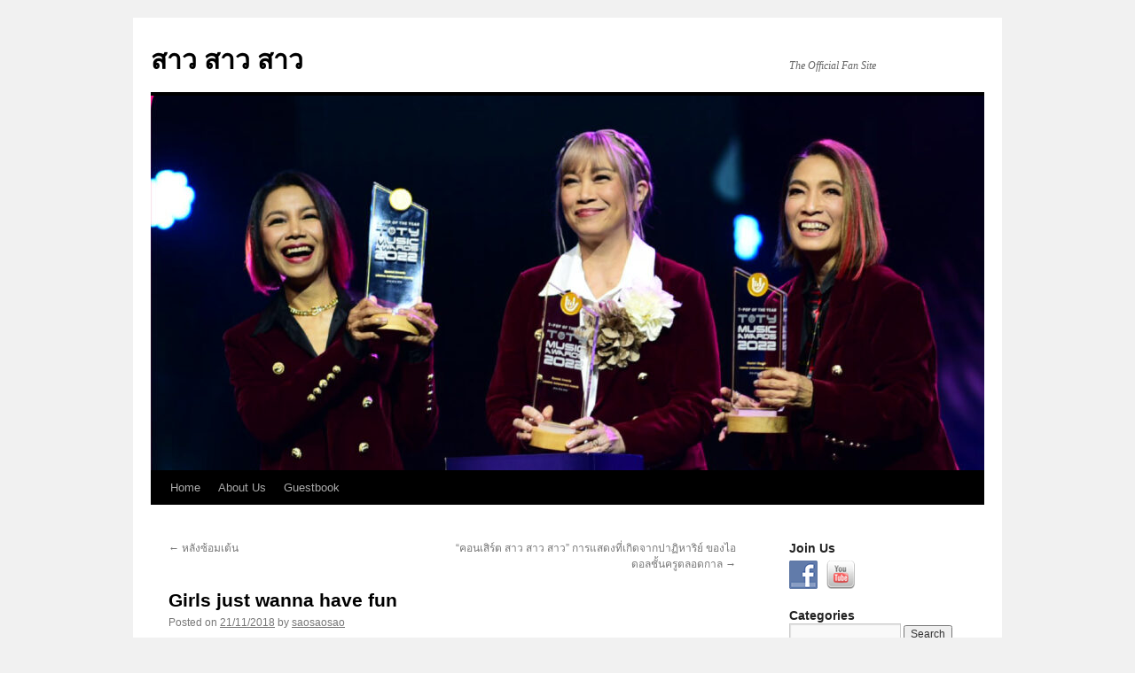

--- FILE ---
content_type: text/html; charset=UTF-8
request_url: http://www.saosaosao.com/2018/11/21/girls-just-wanna-have-fun/
body_size: 6774
content:
<!DOCTYPE html>
<html lang="en-US">
<head>
<meta charset="UTF-8" />
<title>
Girls just wanna have fun | สาว สาว สาว	</title>
<link rel="profile" href="https://gmpg.org/xfn/11" />
<link rel="stylesheet" type="text/css" media="all" href="http://www.saosaosao.com/wp-content/themes/twentyten/style.css?ver=20190507" />
<link rel="pingback" href="http://www.saosaosao.com/xmlrpc.php">
<meta name='robots' content='max-image-preview:large' />
<link rel='dns-prefetch' href='//s.w.org' />
<link rel="alternate" type="application/rss+xml" title="สาว สาว สาว &raquo; Feed" href="http://www.saosaosao.com/feed/" />
<link rel="alternate" type="application/rss+xml" title="สาว สาว สาว &raquo; Comments Feed" href="http://www.saosaosao.com/comments/feed/" />
<script type="text/javascript">
window._wpemojiSettings = {"baseUrl":"https:\/\/s.w.org\/images\/core\/emoji\/14.0.0\/72x72\/","ext":".png","svgUrl":"https:\/\/s.w.org\/images\/core\/emoji\/14.0.0\/svg\/","svgExt":".svg","source":{"concatemoji":"http:\/\/www.saosaosao.com\/wp-includes\/js\/wp-emoji-release.min.js?ver=6.0.11"}};
/*! This file is auto-generated */
!function(e,a,t){var n,r,o,i=a.createElement("canvas"),p=i.getContext&&i.getContext("2d");function s(e,t){var a=String.fromCharCode,e=(p.clearRect(0,0,i.width,i.height),p.fillText(a.apply(this,e),0,0),i.toDataURL());return p.clearRect(0,0,i.width,i.height),p.fillText(a.apply(this,t),0,0),e===i.toDataURL()}function c(e){var t=a.createElement("script");t.src=e,t.defer=t.type="text/javascript",a.getElementsByTagName("head")[0].appendChild(t)}for(o=Array("flag","emoji"),t.supports={everything:!0,everythingExceptFlag:!0},r=0;r<o.length;r++)t.supports[o[r]]=function(e){if(!p||!p.fillText)return!1;switch(p.textBaseline="top",p.font="600 32px Arial",e){case"flag":return s([127987,65039,8205,9895,65039],[127987,65039,8203,9895,65039])?!1:!s([55356,56826,55356,56819],[55356,56826,8203,55356,56819])&&!s([55356,57332,56128,56423,56128,56418,56128,56421,56128,56430,56128,56423,56128,56447],[55356,57332,8203,56128,56423,8203,56128,56418,8203,56128,56421,8203,56128,56430,8203,56128,56423,8203,56128,56447]);case"emoji":return!s([129777,127995,8205,129778,127999],[129777,127995,8203,129778,127999])}return!1}(o[r]),t.supports.everything=t.supports.everything&&t.supports[o[r]],"flag"!==o[r]&&(t.supports.everythingExceptFlag=t.supports.everythingExceptFlag&&t.supports[o[r]]);t.supports.everythingExceptFlag=t.supports.everythingExceptFlag&&!t.supports.flag,t.DOMReady=!1,t.readyCallback=function(){t.DOMReady=!0},t.supports.everything||(n=function(){t.readyCallback()},a.addEventListener?(a.addEventListener("DOMContentLoaded",n,!1),e.addEventListener("load",n,!1)):(e.attachEvent("onload",n),a.attachEvent("onreadystatechange",function(){"complete"===a.readyState&&t.readyCallback()})),(e=t.source||{}).concatemoji?c(e.concatemoji):e.wpemoji&&e.twemoji&&(c(e.twemoji),c(e.wpemoji)))}(window,document,window._wpemojiSettings);
</script>
<style type="text/css">
img.wp-smiley,
img.emoji {
	display: inline !important;
	border: none !important;
	box-shadow: none !important;
	height: 1em !important;
	width: 1em !important;
	margin: 0 0.07em !important;
	vertical-align: -0.1em !important;
	background: none !important;
	padding: 0 !important;
}
</style>
	<link rel='stylesheet' id='sbi_styles-css'  href='http://www.saosaosao.com/wp-content/plugins/instagram-feed/css/sbi-styles.min.css?ver=6.0.6' type='text/css' media='all' />
<link rel='stylesheet' id='wp-block-library-css'  href='http://www.saosaosao.com/wp-includes/css/dist/block-library/style.min.css?ver=6.0.11' type='text/css' media='all' />
<style id='wp-block-library-theme-inline-css' type='text/css'>
.wp-block-audio figcaption{color:#555;font-size:13px;text-align:center}.is-dark-theme .wp-block-audio figcaption{color:hsla(0,0%,100%,.65)}.wp-block-code{border:1px solid #ccc;border-radius:4px;font-family:Menlo,Consolas,monaco,monospace;padding:.8em 1em}.wp-block-embed figcaption{color:#555;font-size:13px;text-align:center}.is-dark-theme .wp-block-embed figcaption{color:hsla(0,0%,100%,.65)}.blocks-gallery-caption{color:#555;font-size:13px;text-align:center}.is-dark-theme .blocks-gallery-caption{color:hsla(0,0%,100%,.65)}.wp-block-image figcaption{color:#555;font-size:13px;text-align:center}.is-dark-theme .wp-block-image figcaption{color:hsla(0,0%,100%,.65)}.wp-block-pullquote{border-top:4px solid;border-bottom:4px solid;margin-bottom:1.75em;color:currentColor}.wp-block-pullquote__citation,.wp-block-pullquote cite,.wp-block-pullquote footer{color:currentColor;text-transform:uppercase;font-size:.8125em;font-style:normal}.wp-block-quote{border-left:.25em solid;margin:0 0 1.75em;padding-left:1em}.wp-block-quote cite,.wp-block-quote footer{color:currentColor;font-size:.8125em;position:relative;font-style:normal}.wp-block-quote.has-text-align-right{border-left:none;border-right:.25em solid;padding-left:0;padding-right:1em}.wp-block-quote.has-text-align-center{border:none;padding-left:0}.wp-block-quote.is-large,.wp-block-quote.is-style-large,.wp-block-quote.is-style-plain{border:none}.wp-block-search .wp-block-search__label{font-weight:700}:where(.wp-block-group.has-background){padding:1.25em 2.375em}.wp-block-separator.has-css-opacity{opacity:.4}.wp-block-separator{border:none;border-bottom:2px solid;margin-left:auto;margin-right:auto}.wp-block-separator.has-alpha-channel-opacity{opacity:1}.wp-block-separator:not(.is-style-wide):not(.is-style-dots){width:100px}.wp-block-separator.has-background:not(.is-style-dots){border-bottom:none;height:1px}.wp-block-separator.has-background:not(.is-style-wide):not(.is-style-dots){height:2px}.wp-block-table thead{border-bottom:3px solid}.wp-block-table tfoot{border-top:3px solid}.wp-block-table td,.wp-block-table th{padding:.5em;border:1px solid;word-break:normal}.wp-block-table figcaption{color:#555;font-size:13px;text-align:center}.is-dark-theme .wp-block-table figcaption{color:hsla(0,0%,100%,.65)}.wp-block-video figcaption{color:#555;font-size:13px;text-align:center}.is-dark-theme .wp-block-video figcaption{color:hsla(0,0%,100%,.65)}.wp-block-template-part.has-background{padding:1.25em 2.375em;margin-top:0;margin-bottom:0}
</style>
<style id='global-styles-inline-css' type='text/css'>
body{--wp--preset--color--black: #000;--wp--preset--color--cyan-bluish-gray: #abb8c3;--wp--preset--color--white: #fff;--wp--preset--color--pale-pink: #f78da7;--wp--preset--color--vivid-red: #cf2e2e;--wp--preset--color--luminous-vivid-orange: #ff6900;--wp--preset--color--luminous-vivid-amber: #fcb900;--wp--preset--color--light-green-cyan: #7bdcb5;--wp--preset--color--vivid-green-cyan: #00d084;--wp--preset--color--pale-cyan-blue: #8ed1fc;--wp--preset--color--vivid-cyan-blue: #0693e3;--wp--preset--color--vivid-purple: #9b51e0;--wp--preset--color--blue: #0066cc;--wp--preset--color--medium-gray: #666;--wp--preset--color--light-gray: #f1f1f1;--wp--preset--gradient--vivid-cyan-blue-to-vivid-purple: linear-gradient(135deg,rgba(6,147,227,1) 0%,rgb(155,81,224) 100%);--wp--preset--gradient--light-green-cyan-to-vivid-green-cyan: linear-gradient(135deg,rgb(122,220,180) 0%,rgb(0,208,130) 100%);--wp--preset--gradient--luminous-vivid-amber-to-luminous-vivid-orange: linear-gradient(135deg,rgba(252,185,0,1) 0%,rgba(255,105,0,1) 100%);--wp--preset--gradient--luminous-vivid-orange-to-vivid-red: linear-gradient(135deg,rgba(255,105,0,1) 0%,rgb(207,46,46) 100%);--wp--preset--gradient--very-light-gray-to-cyan-bluish-gray: linear-gradient(135deg,rgb(238,238,238) 0%,rgb(169,184,195) 100%);--wp--preset--gradient--cool-to-warm-spectrum: linear-gradient(135deg,rgb(74,234,220) 0%,rgb(151,120,209) 20%,rgb(207,42,186) 40%,rgb(238,44,130) 60%,rgb(251,105,98) 80%,rgb(254,248,76) 100%);--wp--preset--gradient--blush-light-purple: linear-gradient(135deg,rgb(255,206,236) 0%,rgb(152,150,240) 100%);--wp--preset--gradient--blush-bordeaux: linear-gradient(135deg,rgb(254,205,165) 0%,rgb(254,45,45) 50%,rgb(107,0,62) 100%);--wp--preset--gradient--luminous-dusk: linear-gradient(135deg,rgb(255,203,112) 0%,rgb(199,81,192) 50%,rgb(65,88,208) 100%);--wp--preset--gradient--pale-ocean: linear-gradient(135deg,rgb(255,245,203) 0%,rgb(182,227,212) 50%,rgb(51,167,181) 100%);--wp--preset--gradient--electric-grass: linear-gradient(135deg,rgb(202,248,128) 0%,rgb(113,206,126) 100%);--wp--preset--gradient--midnight: linear-gradient(135deg,rgb(2,3,129) 0%,rgb(40,116,252) 100%);--wp--preset--duotone--dark-grayscale: url('#wp-duotone-dark-grayscale');--wp--preset--duotone--grayscale: url('#wp-duotone-grayscale');--wp--preset--duotone--purple-yellow: url('#wp-duotone-purple-yellow');--wp--preset--duotone--blue-red: url('#wp-duotone-blue-red');--wp--preset--duotone--midnight: url('#wp-duotone-midnight');--wp--preset--duotone--magenta-yellow: url('#wp-duotone-magenta-yellow');--wp--preset--duotone--purple-green: url('#wp-duotone-purple-green');--wp--preset--duotone--blue-orange: url('#wp-duotone-blue-orange');--wp--preset--font-size--small: 13px;--wp--preset--font-size--medium: 20px;--wp--preset--font-size--large: 36px;--wp--preset--font-size--x-large: 42px;}.has-black-color{color: var(--wp--preset--color--black) !important;}.has-cyan-bluish-gray-color{color: var(--wp--preset--color--cyan-bluish-gray) !important;}.has-white-color{color: var(--wp--preset--color--white) !important;}.has-pale-pink-color{color: var(--wp--preset--color--pale-pink) !important;}.has-vivid-red-color{color: var(--wp--preset--color--vivid-red) !important;}.has-luminous-vivid-orange-color{color: var(--wp--preset--color--luminous-vivid-orange) !important;}.has-luminous-vivid-amber-color{color: var(--wp--preset--color--luminous-vivid-amber) !important;}.has-light-green-cyan-color{color: var(--wp--preset--color--light-green-cyan) !important;}.has-vivid-green-cyan-color{color: var(--wp--preset--color--vivid-green-cyan) !important;}.has-pale-cyan-blue-color{color: var(--wp--preset--color--pale-cyan-blue) !important;}.has-vivid-cyan-blue-color{color: var(--wp--preset--color--vivid-cyan-blue) !important;}.has-vivid-purple-color{color: var(--wp--preset--color--vivid-purple) !important;}.has-black-background-color{background-color: var(--wp--preset--color--black) !important;}.has-cyan-bluish-gray-background-color{background-color: var(--wp--preset--color--cyan-bluish-gray) !important;}.has-white-background-color{background-color: var(--wp--preset--color--white) !important;}.has-pale-pink-background-color{background-color: var(--wp--preset--color--pale-pink) !important;}.has-vivid-red-background-color{background-color: var(--wp--preset--color--vivid-red) !important;}.has-luminous-vivid-orange-background-color{background-color: var(--wp--preset--color--luminous-vivid-orange) !important;}.has-luminous-vivid-amber-background-color{background-color: var(--wp--preset--color--luminous-vivid-amber) !important;}.has-light-green-cyan-background-color{background-color: var(--wp--preset--color--light-green-cyan) !important;}.has-vivid-green-cyan-background-color{background-color: var(--wp--preset--color--vivid-green-cyan) !important;}.has-pale-cyan-blue-background-color{background-color: var(--wp--preset--color--pale-cyan-blue) !important;}.has-vivid-cyan-blue-background-color{background-color: var(--wp--preset--color--vivid-cyan-blue) !important;}.has-vivid-purple-background-color{background-color: var(--wp--preset--color--vivid-purple) !important;}.has-black-border-color{border-color: var(--wp--preset--color--black) !important;}.has-cyan-bluish-gray-border-color{border-color: var(--wp--preset--color--cyan-bluish-gray) !important;}.has-white-border-color{border-color: var(--wp--preset--color--white) !important;}.has-pale-pink-border-color{border-color: var(--wp--preset--color--pale-pink) !important;}.has-vivid-red-border-color{border-color: var(--wp--preset--color--vivid-red) !important;}.has-luminous-vivid-orange-border-color{border-color: var(--wp--preset--color--luminous-vivid-orange) !important;}.has-luminous-vivid-amber-border-color{border-color: var(--wp--preset--color--luminous-vivid-amber) !important;}.has-light-green-cyan-border-color{border-color: var(--wp--preset--color--light-green-cyan) !important;}.has-vivid-green-cyan-border-color{border-color: var(--wp--preset--color--vivid-green-cyan) !important;}.has-pale-cyan-blue-border-color{border-color: var(--wp--preset--color--pale-cyan-blue) !important;}.has-vivid-cyan-blue-border-color{border-color: var(--wp--preset--color--vivid-cyan-blue) !important;}.has-vivid-purple-border-color{border-color: var(--wp--preset--color--vivid-purple) !important;}.has-vivid-cyan-blue-to-vivid-purple-gradient-background{background: var(--wp--preset--gradient--vivid-cyan-blue-to-vivid-purple) !important;}.has-light-green-cyan-to-vivid-green-cyan-gradient-background{background: var(--wp--preset--gradient--light-green-cyan-to-vivid-green-cyan) !important;}.has-luminous-vivid-amber-to-luminous-vivid-orange-gradient-background{background: var(--wp--preset--gradient--luminous-vivid-amber-to-luminous-vivid-orange) !important;}.has-luminous-vivid-orange-to-vivid-red-gradient-background{background: var(--wp--preset--gradient--luminous-vivid-orange-to-vivid-red) !important;}.has-very-light-gray-to-cyan-bluish-gray-gradient-background{background: var(--wp--preset--gradient--very-light-gray-to-cyan-bluish-gray) !important;}.has-cool-to-warm-spectrum-gradient-background{background: var(--wp--preset--gradient--cool-to-warm-spectrum) !important;}.has-blush-light-purple-gradient-background{background: var(--wp--preset--gradient--blush-light-purple) !important;}.has-blush-bordeaux-gradient-background{background: var(--wp--preset--gradient--blush-bordeaux) !important;}.has-luminous-dusk-gradient-background{background: var(--wp--preset--gradient--luminous-dusk) !important;}.has-pale-ocean-gradient-background{background: var(--wp--preset--gradient--pale-ocean) !important;}.has-electric-grass-gradient-background{background: var(--wp--preset--gradient--electric-grass) !important;}.has-midnight-gradient-background{background: var(--wp--preset--gradient--midnight) !important;}.has-small-font-size{font-size: var(--wp--preset--font-size--small) !important;}.has-medium-font-size{font-size: var(--wp--preset--font-size--medium) !important;}.has-large-font-size{font-size: var(--wp--preset--font-size--large) !important;}.has-x-large-font-size{font-size: var(--wp--preset--font-size--x-large) !important;}
</style>
<link rel='stylesheet' id='instalink-min-css-1-css'  href='http://www.saosaosao.com/wp-content/plugins/instagram-shortcode-and-widget/css/instalink-1.5.0.min.css?ver=6.0.11' type='text/css' media='all' />
<link rel='stylesheet' id='social-widget-css'  href='http://www.saosaosao.com/wp-content/plugins/social-media-widget/social_widget.css?ver=6.0.11' type='text/css' media='all' />
<link rel='stylesheet' id='twentyten-block-style-css'  href='http://www.saosaosao.com/wp-content/themes/twentyten/blocks.css?ver=20181218' type='text/css' media='all' />
<script type='text/javascript' src='http://www.saosaosao.com/wp-includes/js/jquery/jquery.min.js?ver=3.6.0' id='jquery-core-js'></script>
<script type='text/javascript' src='http://www.saosaosao.com/wp-includes/js/jquery/jquery-migrate.min.js?ver=3.3.2' id='jquery-migrate-js'></script>
<script type='text/javascript' src='http://www.saosaosao.com/wp-content/plugins/instagram-shortcode-and-widget/js/instalink-1.5.0.min.js?ver=6.0.11' id='instalink-min-js-1-js'></script>
<link rel="https://api.w.org/" href="http://www.saosaosao.com/wp-json/" /><link rel="alternate" type="application/json" href="http://www.saosaosao.com/wp-json/wp/v2/posts/3291" /><link rel="EditURI" type="application/rsd+xml" title="RSD" href="http://www.saosaosao.com/xmlrpc.php?rsd" />
<link rel="wlwmanifest" type="application/wlwmanifest+xml" href="http://www.saosaosao.com/wp-includes/wlwmanifest.xml" /> 
<meta name="generator" content="WordPress 6.0.11" />
<link rel="canonical" href="http://www.saosaosao.com/2018/11/21/girls-just-wanna-have-fun/" />
<link rel='shortlink' href='http://www.saosaosao.com/?p=3291' />
<link rel="alternate" type="application/json+oembed" href="http://www.saosaosao.com/wp-json/oembed/1.0/embed?url=http%3A%2F%2Fwww.saosaosao.com%2F2018%2F11%2F21%2Fgirls-just-wanna-have-fun%2F" />
<link rel="alternate" type="text/xml+oembed" href="http://www.saosaosao.com/wp-json/oembed/1.0/embed?url=http%3A%2F%2Fwww.saosaosao.com%2F2018%2F11%2F21%2Fgirls-just-wanna-have-fun%2F&#038;format=xml" />
</head>

<body class="post-template-default single single-post postid-3291 single-format-standard">
<svg xmlns="http://www.w3.org/2000/svg" viewBox="0 0 0 0" width="0" height="0" focusable="false" role="none" style="visibility: hidden; position: absolute; left: -9999px; overflow: hidden;" ><defs><filter id="wp-duotone-dark-grayscale"><feColorMatrix color-interpolation-filters="sRGB" type="matrix" values=" .299 .587 .114 0 0 .299 .587 .114 0 0 .299 .587 .114 0 0 .299 .587 .114 0 0 " /><feComponentTransfer color-interpolation-filters="sRGB" ><feFuncR type="table" tableValues="0 0.49803921568627" /><feFuncG type="table" tableValues="0 0.49803921568627" /><feFuncB type="table" tableValues="0 0.49803921568627" /><feFuncA type="table" tableValues="1 1" /></feComponentTransfer><feComposite in2="SourceGraphic" operator="in" /></filter></defs></svg><svg xmlns="http://www.w3.org/2000/svg" viewBox="0 0 0 0" width="0" height="0" focusable="false" role="none" style="visibility: hidden; position: absolute; left: -9999px; overflow: hidden;" ><defs><filter id="wp-duotone-grayscale"><feColorMatrix color-interpolation-filters="sRGB" type="matrix" values=" .299 .587 .114 0 0 .299 .587 .114 0 0 .299 .587 .114 0 0 .299 .587 .114 0 0 " /><feComponentTransfer color-interpolation-filters="sRGB" ><feFuncR type="table" tableValues="0 1" /><feFuncG type="table" tableValues="0 1" /><feFuncB type="table" tableValues="0 1" /><feFuncA type="table" tableValues="1 1" /></feComponentTransfer><feComposite in2="SourceGraphic" operator="in" /></filter></defs></svg><svg xmlns="http://www.w3.org/2000/svg" viewBox="0 0 0 0" width="0" height="0" focusable="false" role="none" style="visibility: hidden; position: absolute; left: -9999px; overflow: hidden;" ><defs><filter id="wp-duotone-purple-yellow"><feColorMatrix color-interpolation-filters="sRGB" type="matrix" values=" .299 .587 .114 0 0 .299 .587 .114 0 0 .299 .587 .114 0 0 .299 .587 .114 0 0 " /><feComponentTransfer color-interpolation-filters="sRGB" ><feFuncR type="table" tableValues="0.54901960784314 0.98823529411765" /><feFuncG type="table" tableValues="0 1" /><feFuncB type="table" tableValues="0.71764705882353 0.25490196078431" /><feFuncA type="table" tableValues="1 1" /></feComponentTransfer><feComposite in2="SourceGraphic" operator="in" /></filter></defs></svg><svg xmlns="http://www.w3.org/2000/svg" viewBox="0 0 0 0" width="0" height="0" focusable="false" role="none" style="visibility: hidden; position: absolute; left: -9999px; overflow: hidden;" ><defs><filter id="wp-duotone-blue-red"><feColorMatrix color-interpolation-filters="sRGB" type="matrix" values=" .299 .587 .114 0 0 .299 .587 .114 0 0 .299 .587 .114 0 0 .299 .587 .114 0 0 " /><feComponentTransfer color-interpolation-filters="sRGB" ><feFuncR type="table" tableValues="0 1" /><feFuncG type="table" tableValues="0 0.27843137254902" /><feFuncB type="table" tableValues="0.5921568627451 0.27843137254902" /><feFuncA type="table" tableValues="1 1" /></feComponentTransfer><feComposite in2="SourceGraphic" operator="in" /></filter></defs></svg><svg xmlns="http://www.w3.org/2000/svg" viewBox="0 0 0 0" width="0" height="0" focusable="false" role="none" style="visibility: hidden; position: absolute; left: -9999px; overflow: hidden;" ><defs><filter id="wp-duotone-midnight"><feColorMatrix color-interpolation-filters="sRGB" type="matrix" values=" .299 .587 .114 0 0 .299 .587 .114 0 0 .299 .587 .114 0 0 .299 .587 .114 0 0 " /><feComponentTransfer color-interpolation-filters="sRGB" ><feFuncR type="table" tableValues="0 0" /><feFuncG type="table" tableValues="0 0.64705882352941" /><feFuncB type="table" tableValues="0 1" /><feFuncA type="table" tableValues="1 1" /></feComponentTransfer><feComposite in2="SourceGraphic" operator="in" /></filter></defs></svg><svg xmlns="http://www.w3.org/2000/svg" viewBox="0 0 0 0" width="0" height="0" focusable="false" role="none" style="visibility: hidden; position: absolute; left: -9999px; overflow: hidden;" ><defs><filter id="wp-duotone-magenta-yellow"><feColorMatrix color-interpolation-filters="sRGB" type="matrix" values=" .299 .587 .114 0 0 .299 .587 .114 0 0 .299 .587 .114 0 0 .299 .587 .114 0 0 " /><feComponentTransfer color-interpolation-filters="sRGB" ><feFuncR type="table" tableValues="0.78039215686275 1" /><feFuncG type="table" tableValues="0 0.94901960784314" /><feFuncB type="table" tableValues="0.35294117647059 0.47058823529412" /><feFuncA type="table" tableValues="1 1" /></feComponentTransfer><feComposite in2="SourceGraphic" operator="in" /></filter></defs></svg><svg xmlns="http://www.w3.org/2000/svg" viewBox="0 0 0 0" width="0" height="0" focusable="false" role="none" style="visibility: hidden; position: absolute; left: -9999px; overflow: hidden;" ><defs><filter id="wp-duotone-purple-green"><feColorMatrix color-interpolation-filters="sRGB" type="matrix" values=" .299 .587 .114 0 0 .299 .587 .114 0 0 .299 .587 .114 0 0 .299 .587 .114 0 0 " /><feComponentTransfer color-interpolation-filters="sRGB" ><feFuncR type="table" tableValues="0.65098039215686 0.40392156862745" /><feFuncG type="table" tableValues="0 1" /><feFuncB type="table" tableValues="0.44705882352941 0.4" /><feFuncA type="table" tableValues="1 1" /></feComponentTransfer><feComposite in2="SourceGraphic" operator="in" /></filter></defs></svg><svg xmlns="http://www.w3.org/2000/svg" viewBox="0 0 0 0" width="0" height="0" focusable="false" role="none" style="visibility: hidden; position: absolute; left: -9999px; overflow: hidden;" ><defs><filter id="wp-duotone-blue-orange"><feColorMatrix color-interpolation-filters="sRGB" type="matrix" values=" .299 .587 .114 0 0 .299 .587 .114 0 0 .299 .587 .114 0 0 .299 .587 .114 0 0 " /><feComponentTransfer color-interpolation-filters="sRGB" ><feFuncR type="table" tableValues="0.098039215686275 1" /><feFuncG type="table" tableValues="0 0.66274509803922" /><feFuncB type="table" tableValues="0.84705882352941 0.41960784313725" /><feFuncA type="table" tableValues="1 1" /></feComponentTransfer><feComposite in2="SourceGraphic" operator="in" /></filter></defs></svg><div id="wrapper" class="hfeed">
	<div id="header">
		<div id="masthead">
			<div id="branding" role="banner">
								<div id="site-title">
					<span>
						<a href="http://www.saosaosao.com/" title="สาว สาว สาว" rel="home">สาว สาว สาว</a>
					</span>
				</div>
				<div id="site-description">The Official Fan Site</div>

									<img src="http://www.saosaosao.com/wp-content/uploads/2023/03/cropped-2023-03-13.jpg" width="940" height="423" alt="" />
								</div><!-- #branding -->

			<div id="access" role="navigation">
								<div class="skip-link screen-reader-text"><a href="#content" title="Skip to content">Skip to content</a></div>
				<div class="menu-header"><ul id="menu-menu-1" class="menu"><li id="menu-item-5546" class="menu-item menu-item-type-custom menu-item-object-custom menu-item-home menu-item-5546"><a href="http://www.saosaosao.com/">Home</a></li>
<li id="menu-item-5547" class="menu-item menu-item-type-post_type menu-item-object-page menu-item-5547"><a href="http://www.saosaosao.com/webmasters-talk/">About Us</a></li>
<li id="menu-item-5548" class="menu-item menu-item-type-post_type menu-item-object-page menu-item-5548"><a href="http://www.saosaosao.com/guest-book/">Guestbook</a></li>
</ul></div>			</div><!-- #access -->
		</div><!-- #masthead -->
	</div><!-- #header -->

	<div id="main">

		<div id="container">
			<div id="content" role="main">

			

				<div id="nav-above" class="navigation">
					<div class="nav-previous"><a href="http://www.saosaosao.com/2018/11/18/%e0%b8%ab%e0%b8%a5%e0%b8%b1%e0%b8%87%e0%b8%8b%e0%b9%89%e0%b8%ad%e0%b8%a1%e0%b9%80%e0%b8%95%e0%b9%89%e0%b8%99/" rel="prev"><span class="meta-nav">&larr;</span> หลังซ้อมเต้น</a></div>
					<div class="nav-next"><a href="http://www.saosaosao.com/2018/11/26/%e0%b9%84%e0%b8%a1%e0%b9%88%e0%b9%83%e0%b8%8a%e0%b9%88%e0%b8%9d%e0%b8%b1%e0%b8%99%e0%b9%84%e0%b8%9b-2/" rel="next">“คอนเสิร์ต สาว สาว สาว” การแสดงที่เกิดจากปาฏิหาริย์ ของไอดอลชั้นครูตลอดกาล <span class="meta-nav">&rarr;</span></a></div>
				</div><!-- #nav-above -->

				<div id="post-3291" class="post-3291 post type-post status-publish format-standard hentry category-131">
					<h1 class="entry-title">Girls just wanna have fun</h1>

					<div class="entry-meta">
						<span class="meta-prep meta-prep-author">Posted on</span> <a href="http://www.saosaosao.com/2018/11/21/girls-just-wanna-have-fun/" title="16:31" rel="bookmark"><span class="entry-date">21/11/2018</span></a> <span class="meta-sep">by</span> <span class="author vcard"><a class="url fn n" href="http://www.saosaosao.com/author/saosaosao/" title="View all posts by saosaosao">saosaosao</a></span>					</div><!-- .entry-meta -->

					<div class="entry-content">
						
<figure class="wp-block-image size-large is-resized is-style-default"><a href="http://www.saosaosao.com/wp-content/uploads/2021/02/2997286.jpg"><img src="http://www.saosaosao.com/wp-content/uploads/2021/02/2997286.jpg" alt="" class="wp-image-3290" width="564" height="376" srcset="http://www.saosaosao.com/wp-content/uploads/2021/02/2997286.jpg 620w, http://www.saosaosao.com/wp-content/uploads/2021/02/2997286-300x200.jpg 300w" sizes="(max-width: 564px) 100vw, 564px" /></a></figure>



<p><a href="https://www.bangkokpost.com/life/arts-and-entertainment/1579542/girls-just-wanna-have-fun">https://www.bangkokpost.com/life/arts-and-entertainment/1579542/girls-just-wanna-have-fun</a></p>
											</div><!-- .entry-content -->

		
						<div class="entry-utility">
							This entry was posted in <a href="http://www.saosaosao.com/category/2561/" rel="category tag">2561</a>. Bookmark the <a href="http://www.saosaosao.com/2018/11/21/girls-just-wanna-have-fun/" title="Permalink to Girls just wanna have fun" rel="bookmark">permalink</a>.													</div><!-- .entry-utility -->
					</div><!-- #post-3291 -->

					<div id="nav-below" class="navigation">
						<div class="nav-previous"><a href="http://www.saosaosao.com/2018/11/18/%e0%b8%ab%e0%b8%a5%e0%b8%b1%e0%b8%87%e0%b8%8b%e0%b9%89%e0%b8%ad%e0%b8%a1%e0%b9%80%e0%b8%95%e0%b9%89%e0%b8%99/" rel="prev"><span class="meta-nav">&larr;</span> หลังซ้อมเต้น</a></div>
						<div class="nav-next"><a href="http://www.saosaosao.com/2018/11/26/%e0%b9%84%e0%b8%a1%e0%b9%88%e0%b9%83%e0%b8%8a%e0%b9%88%e0%b8%9d%e0%b8%b1%e0%b8%99%e0%b9%84%e0%b8%9b-2/" rel="next">“คอนเสิร์ต สาว สาว สาว” การแสดงที่เกิดจากปาฏิหาริย์ ของไอดอลชั้นครูตลอดกาล <span class="meta-nav">&rarr;</span></a></div>
					</div><!-- #nav-below -->

					
			<div id="comments">




</div><!-- #comments -->

	
			</div><!-- #content -->
		</div><!-- #container -->


		<div id="primary" class="widget-area" role="complementary">
			<ul class="xoxo">

<li id="social-widget-2" class="widget-container Social_Widget"><h3 class="widget-title">Join Us</h3><div class="socialmedia-buttons smw_left"><a href="https://www.facebook.com/saosaosaofanpage" rel="nofollow" target="_blank"><img width="32" height="32" src="http://www.saosaosao.com/wp-content/plugins/social-media-widget/images/default/32/facebook.png" 
				alt="Join Us on Facebook" 
				title="Join Us on Facebook" style="opacity: 0.8; -moz-opacity: 0.8;" class="fade" /></a><a href="http://www.youtube.com/user/saosaosaovideo" rel="nofollow" target="_blank"><img width="32" height="32" src="http://www.saosaosao.com/wp-content/plugins/social-media-widget/images/default/32/youtube.png" 
				alt="Join Us on YouTube" 
				title="Join Us on YouTube" style="opacity: 0.8; -moz-opacity: 0.8;" class="fade" /></a></div></li><li id="search-2" class="widget-container widget_search"><h3 class="widget-title">Categories</h3><form role="search" method="get" id="searchform" class="searchform" action="http://www.saosaosao.com/">
				<div>
					<label class="screen-reader-text" for="s">Search for:</label>
					<input type="text" value="" name="s" id="s" />
					<input type="submit" id="searchsubmit" value="Search" />
				</div>
			</form></li><li id="block-3" class="widget-container widget_block widget_categories"><ul class="wp-block-categories-list wp-block-categories">	<li class="cat-item cat-item-117"><a href="http://www.saosaosao.com/category/2550/">2550</a>
</li>
	<li class="cat-item cat-item-118"><a href="http://www.saosaosao.com/category/2551/">2551</a>
</li>
	<li class="cat-item cat-item-119"><a href="http://www.saosaosao.com/category/2552/">2552</a>
</li>
	<li class="cat-item cat-item-121"><a href="http://www.saosaosao.com/category/2553/">2553</a>
</li>
	<li class="cat-item cat-item-122"><a href="http://www.saosaosao.com/category/2554/">2554</a>
</li>
	<li class="cat-item cat-item-123"><a href="http://www.saosaosao.com/category/2555/">2555</a>
</li>
	<li class="cat-item cat-item-124"><a href="http://www.saosaosao.com/category/2556/">2556</a>
</li>
	<li class="cat-item cat-item-125"><a href="http://www.saosaosao.com/category/2557/">2557</a>
</li>
	<li class="cat-item cat-item-126"><a href="http://www.saosaosao.com/category/2558/">2558</a>
</li>
	<li class="cat-item cat-item-127"><a href="http://www.saosaosao.com/category/2559/">2559</a>
</li>
	<li class="cat-item cat-item-130"><a href="http://www.saosaosao.com/category/2560/">2560</a>
</li>
	<li class="cat-item cat-item-131"><a href="http://www.saosaosao.com/category/2561/">2561</a>
</li>
	<li class="cat-item cat-item-132"><a href="http://www.saosaosao.com/category/2562/">2562</a>
</li>
	<li class="cat-item cat-item-133"><a href="http://www.saosaosao.com/category/2563/">2563</a>
</li>
	<li class="cat-item cat-item-134"><a href="http://www.saosaosao.com/category/2564/">2564</a>
</li>
	<li class="cat-item cat-item-135"><a href="http://www.saosaosao.com/category/2565/">2565</a>
</li>
	<li class="cat-item cat-item-147"><a href="http://www.saosaosao.com/category/2566/">2566</a>
</li>
	<li class="cat-item cat-item-148"><a href="http://www.saosaosao.com/category/2567/">2567</a>
</li>
</ul></li><li id="meta-2" class="widget-container widget_meta"><h3 class="widget-title">Meta</h3>
		<ul>
						<li><a href="http://www.saosaosao.com/wp-login.php">Log in</a></li>
			<li><a href="http://www.saosaosao.com/feed/">Entries feed</a></li>
			<li><a href="http://www.saosaosao.com/comments/feed/">Comments feed</a></li>

			<li><a href="https://wordpress.org/">WordPress.org</a></li>
		</ul>

		</li>			</ul>
		</div><!-- #primary .widget-area -->

	</div><!-- #main -->

	<div id="footer" role="contentinfo">
		<div id="colophon">



			<div id="site-info">
				<a href="http://www.saosaosao.com/" title="สาว สาว สาว" rel="home">
					สาว สาว สาว				</a>
							</div><!-- #site-info -->

			<div id="site-generator">
								<a href="https://wordpress.org/" class="imprint" title="Semantic Personal Publishing Platform">
					Proudly powered by WordPress.				</a>
			</div><!-- #site-generator -->

		</div><!-- #colophon -->
	</div><!-- #footer -->

</div><!-- #wrapper -->

<!-- Instagram Feed JS -->
<script type="text/javascript">
var sbiajaxurl = "http://www.saosaosao.com/wp-admin/admin-ajax.php";
</script>
<script type='text/javascript' src='http://www.saosaosao.com/wp-includes/js/comment-reply.min.js?ver=6.0.11' id='comment-reply-js'></script>
</body>
</html>
